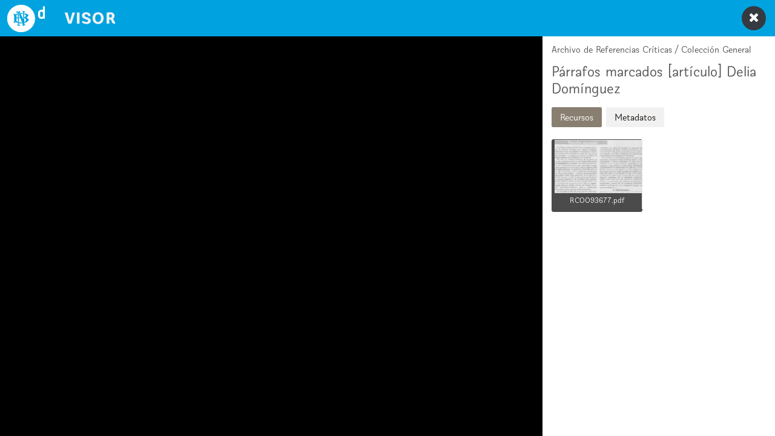

--- FILE ---
content_type: text/html; charset=UTF-8
request_url: https://www.bibliotecanacionaldigital.gob.cl/visor/BND:216120
body_size: 2330
content:
<!DOCTYPE html>
<html>
<head>
<title>BND Visor : Párrafos marcados [artículo] Delia Domínguez</title>
<meta name="description" content=""/>
<meta name="viewport" content="width=device-width, initial-scale=1"/>
<link rel="stylesheet" href="/visor/node_modules/bootstrap/dist/css/bootstrap.min.css"/>
<link rel="stylesheet" href="//www.bibliotecanacionaldigital.gob.cl/bnd/css/font-awesome.css"/>
<link rel="stylesheet" href="//www.bibliotecanacionaldigital.gob.cl/bnd/css/base_bnd_coleccion.css"/>
<link rel="stylesheet" href="//www.bibliotecanacionaldigital.gob.cl/bnd/615/channels-515_css_theme_bnd_coleccion.css"/>
<link rel="stylesheet" href="//www.bibliotecanacionaldigital.gob.cl/bnd/615/channels-515_css_galeria.css"/>
<link rel="stylesheet" href="/visor/style.css?v=202112161900"/>
<script src="/visor/node_modules/popper.js/dist/umd/popper.min.js"></script>
<script src="/visor/node_modules/jquery/dist/jquery.min.js"></script>
<script src="/visor/node_modules/bootstrap/dist/js/bootstrap.min.js"></script>
<script src="/visor/visor.js?v=202307051200"></script>
<!-- IP=; check=1; obs=Public-->
<script>
(function(i,s,o,g,r,a,m){i['GoogleAnalyticsObject']=r;i[r]=i[r]||function(){
	(i[r].q=i[r].q||[]).push(arguments)},i[r].l=1*new Date();a=s.createElement(o),m=s.getElementsByTagName(o)[0];a.async=1;a.src=g;m.parentNode.insertBefore(a,m)
})(window,document,'script','//www.google-analytics.com/analytics.js','ga');
ga('create', 'UA-24777106-20','auto');
ga('send', 'pageview');
</script>
<!-- Google tag (gtag.js) -->
<!-- script async src="https://www.googletagmanager.com/gtag/js?id=G-F1J18WM2BB"></script -->
<!-- script>
  window.dataLayer = window.dataLayer || [];
  function gtag(){dataLayer.push(arguments);}
  gtag('js', new Date());
  gtag('config', 'G-F1J18WM2BB');
</script -->
<!-- Google tag (gtag.js) -->
<script async src="https://www.googletagmanager.com/gtag/js?id=G-4BLJBGB72Y"></script>
<script>
  window.dataLayer = window.dataLayer || [];
  function gtagvisor(){dataLayer.push(arguments);}
  gtagvisor('js', new Date());
  gtagvisor('config', 'G-4BLJBGB72Y');
</script>
<meta property="og:image" content="//www.bibliotecanacionaldigital.cl/bnd/621/articles-216120_thumbnail.thumb.jpg?binary_rand=6006"/>
<meta property="og:description" content="">

</head>
<body>
	<div class="container-fluid h-100">
		<div class="row barra_pertenencia_bnd w-100">
						<div class="pull-left">
				<a href="//www.bibliotecanacionaldigital.cl/bnd/612/w3-channel.html" class="volver-bnd" title="Ir a Biblioteca Nacional Digital de Chile">
					<div class="logo-bnd"><span class="sr-only">Biblioteca Nacional Digital de Chile</span></div>
					<span class="texto-ir-bnd hidden">Ir a BIBLIOTECA NACIONAL DIGITAL</span>
				</a>
			</div>
					</div>

			  <!-- Btn cerrar / abrir -->
			  <div class="ntg-menu-btn">
				<a href="#menu-toggle" class="btn btn-dark btn-control-menu" id="menu-toggle">
					<span class="cerrar fa fa-times fa-lg"></span>
					<span class="abrir fa fa-bars fa-lg"></span>
				</a>
			  </div>
		<!-- Visor y datos-->
		<div id="ntg_wrapper_iframes">

			<div id="menu_lateral">
				<div class="ntg-menu-contents">
					<div class="col-md-12">
						<p id="collection-path">Archivo de Referencias Críticas / Colección General</p>
						<h2>Párrafos marcados [artículo] Delia Domínguez</h2>
						<ul class="nav nav-pills">
							<li class="nav-item"><a class="nav-link active" data-toggle="pill" href="#resources">Recursos</a></li>
							<li class="nav-item"><a class="nav-link" data-toggle="pill" href="#metadata">Metadatos</a></li>
						</ul>
						<div class="tab-content row">
							<div id="resources" class="tab-pane fade in active">
								<div class="lista-bullet">
									<!-- pol=BN accessright 01 inpol=30 path= -->
<ul><li class="lista-thumbnails "><a href="#RC0093677.pdf" onclick="clickItem(this,'/colecciones/BND/00/RC/RC0093677.pdf')" class="resource-access"><img src="/pdfthumbs/RC0093677.jpg" class="thumbnail"/> <span class="titulo-miniatura">RC0093677.pdf</span></a></li>
</ul>								</div>
							</div>
							<div id="metadata" class="tab-pane fade">
								<h2 class="hidden">Metadatos</h2>
								<dl>
								<dt>T&iacute;tulo</dt><dd>Párrafos marcados [artículo] Delia Domínguez&nbsp;</dd>
<dt>Autor(es)</dt><dd>Domínguez, Delia, 1931-&nbsp;</dd>
<dt>Fuente</dt><dd>Las Últimas Noticias (Diario : Santiago, Chile)-- jun. 6, 1991, p. 8.&nbsp;</dd>
<dt>Medio</dt><dd>Las Últimas Noticias (Diario : Santiago, Chile)&nbsp;</dd>
<dt>Tipo de acceso</dt><dd>Acceso en línea&nbsp;</dd>
<dt>Tipo</dt><dd>Artículo&nbsp;</dd>
<dt>Ubicación</dt><dd>
Archivo de Referencias Críticas. Domínguez, Delia 1991.<br/>
&nbsp;</dd>
<dt>Referencia Bibliográfica</dt><dd>
Párrafos marcados [artículo] / Delia Domínguez Las Últimas Noticias (Diario : Santiago, Chile)-- jun. 6, 1991, p. 8. .<br/>
&nbsp;</dd>
<dt>Materia</dt><dd>Autoras chilenas - Domínguez, Delia - Mujer en la poesía chilena de los 80&nbsp;</dd>
<dt>A&ntilde;os</dt><dd>1991&nbsp;</dd>
<dt>Idioma</dt><dd>spa&nbsp;</dd>
<dt>Colecci&oacute;n</dt><dd>Archivo de Referencias Críticas / Colección General&nbsp;</dd>
<dt>BND Id</dt><dd><a href="//www.bibliotecanacionaldigital.gob.cl/bnd/621/aux-article-216120.html" target="_blank">216120</a>&nbsp;</dd>
<dt>C&oacute;digos BN</dt><dd>RC0093677&nbsp;</dd>
<dt>N&ordm; sistema</dt><dd><a href="http://www.bncatalogo.cl/F/?func=direct&local_base=BNC01&doc_number=660551" target="_blank">660551</a>&nbsp;</dd>
<dt>Miniatura</dt><dd><img src='//www.bibliotecanacionaldigital.gob.cl/bnd/621/articles-216120_thumbnail.thumb.jpg' class='img-responsive'/>&nbsp;</dd>
								</dl>
							 </div>
						</div>
					</div>
				</div>
			</div>
			<div id="ntg-iframe-main">
					<!-- iframe id="iviewer" width="100%" height="99%" allowfullscreen="true" src="/colecciones/BND/00/RC/RC0093677.pdf"></iframe -->
					<iframe id="iviewer" width="100%" height="99%" src="about:blank" allowfullscreen="true"></iframe>
			</div>
		</div>
	</div>
    <script type="text/javascript">
    $(document).ready(function(){
        $("#menu-toggle").click(function(e) {
            e.preventDefault();
            $("#ntg_wrapper_iframes").toggleClass("toggled");
            $("#menu-toggle").toggleClass("active");
        });
    });
    </script>
</body>
</html>



--- FILE ---
content_type: application/javascript
request_url: https://www.bibliotecanacionaldigital.gob.cl/visor/visor.js?v=202307051200
body_size: 679
content:
// visor.js v0.1

function clickItem(elem,url) {
	document.getElementById('iviewer').src=url;
	ga('send', 'event', 'colección '+$("#collection-path").text().split(" / ")[0], 'visualizar recurso',url);
	gtagvisor('event', 'visualizar recurso',{
	        'event_category': 'colección '+$("#collection-path").text().split(" / ")[0],
		'event_label':url
		});
	$("#resources a").removeClass("active");
	$(elem).addClass("active");
	$("#tviewer").remove();
	if (url.match(/\.aac$/)) {
		$("#iviewer").before('<div id="tviewer" class="row w-100 visor-rsrc-title">'+ $(elem).text() +'</div>');
	}
	if (navigator.userAgent.match(/iP(hone|ad);/i)) {
		$("#iviewer").before('<div id="mviewer" class="row col-md-8 visor-rsrc-msg" style="position:fixed;bottom:60px;background:#FFF"><button class="btn btn-default btn-block" onclick="window.open(\''+url+'\',\'_blank\');">Abrir documento completo</button></div>');
	}
	if (event) {
		event.preventDefault();
	}
        if($(window).width() < 992){
                $("#ntg_wrapper_iframes").toggleClass("toggled");
		$("#menu-toggle").toggleClass("active");
        }
}

$(function(){var fe=$('#resources').find('a.resource-access').first(); fe.parents('.list-group').collapse('show'); fe.click();});
